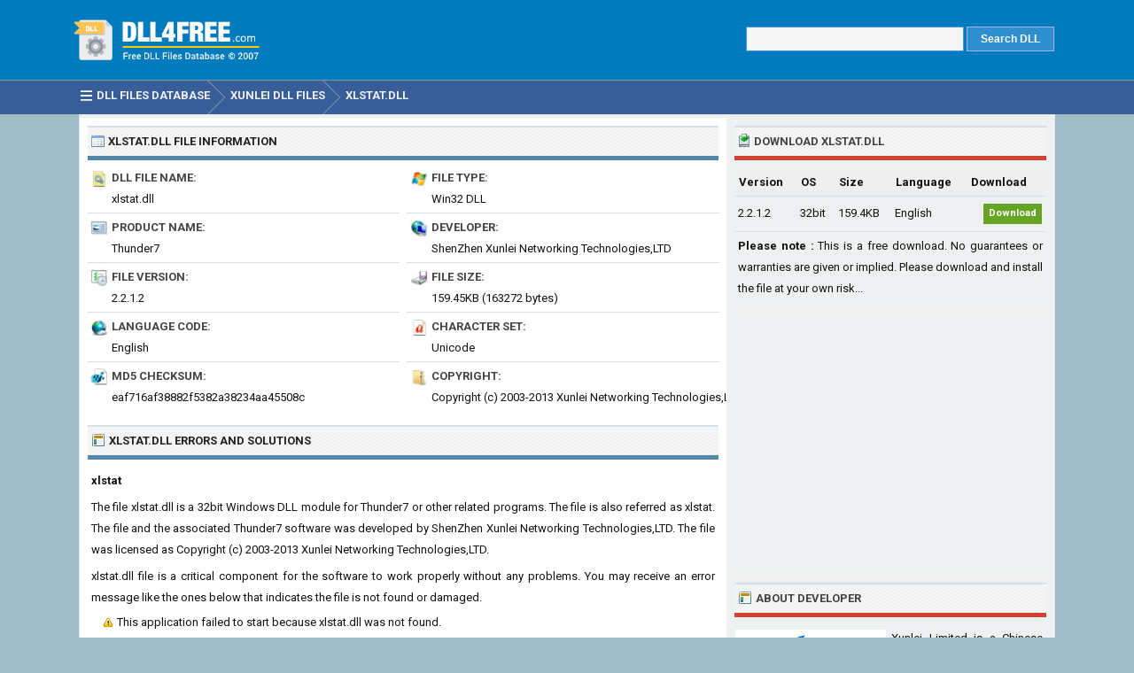

--- FILE ---
content_type: text/html; charset=UTF-8
request_url: https://www.dll4free.com/xlstat.dll.html
body_size: 4191
content:
<!DOCTYPE html> 
<html lang="en">
<head>
<title>Xlstat.dll Download - DLL 4 Free</title>
<meta http-equiv="Content-Type" content="text/html; charset=UTF-8" />
<meta name="Description" content="Repair xlstat.dll not found or missing error in Windows by downloading xlstat.dll, xlstat for Thunder7 or other software." />
<meta name="viewport" content="width=device-width, initial-scale=1.0">
<meta property="og:url" content="https://www.dll4free.com/xlstat.dll.html" />
<meta property="og:title" content="Xlstat.dll Download - DLL 4 Free" />
<meta property="og:image" content="https://www.dll4free.com/images/dll-errors.jpg" />
<meta property="og:description" content="Repair xlstat.dll not found or missing error in Windows by downloading xlstat.dll, xlstat for Thunder7 or other software." />
<link rel="preconnect" href="https://fonts.gstatic.com" crossorigin>
<link rel="preload" as="style" href="https://fonts.googleapis.com/css2?family=Roboto:wght@400;700&display=swap">
<link rel="stylesheet" media="print" onload="this.onload=null;this.removeAttribute('media');" href="https://fonts.googleapis.com/css2?family=Roboto:wght@400;700&display=swap">
<noscript><link rel="stylesheet" href="https://fonts.googleapis.com/css2?family=Roboto:wght@400;700&display=swap"></noscript>
<link rel="stylesheet" type="text/css" href="https://www.dll4free.com/style.css" />
<link rel="icon" type="image/png" href="https://www.dll4free.com/favicon-96x96.png" sizes="96x96" />
<link rel="icon" type="image/svg+xml" href="https://www.dll4free.com/favicon.svg" />
<link rel="shortcut icon" sizes="16x16" href="https://www.dll4free.com/favicon.ico" />
<link rel="apple-touch-icon" sizes="180x180" href="https://www.dll4free.com/apple-touch-icon.png" />
<meta name="apple-mobile-web-app-title" content="DLL4Free" />
<link rel="manifest" href="https://www.dll4free.com/site.webmanifest" />
</head>
<body>

<div class="titleblock">
<div class="topcontainer">
<div class="logo"><a href="https://www.dll4free.com/"><img src="https://www.dll4free.com/images/logo.png" alt="DLL 4 Free" width="218" height="58" class="logoimage" /></a></div>

<div class="topright">
<div class="searchform">

<form id="dllsearch" class="dllsearch" method="POST" action="https://www.dll4free.com/search.php">
<input id="keyword" class="inputtext" type="text" name="word" value="" required="required" /> 
<input type="submit" value="Search DLL" class="searchbutton" />
</form>
</div>
</div>

</div>
</div>
<div id="navanchor"></div>
<div class="navigation">
<div class="topcontainer">
<nav class="navbar">
<span id="pull"><span class="sp_menu_mobile"></span>MENU</span>
<ul itemscope itemtype="http://schema.org/BreadcrumbList">
<li itemprop="itemListElement" itemscope itemtype="http://schema.org/ListItem"><a href="https://www.dll4free.com/" class="brlink" itemprop="item"><span class="sp_menu"></span><span itemprop="name">DLL Files Database</span></a><meta itemprop="position" content="1" /></li>
<li itemprop="itemListElement" itemscope itemtype="http://schema.org/ListItem"><a href="https://www.dll4free.com/xunlei/" class="brlink" itemprop="item"><span itemprop="name">Xunlei DLL Files</span></a><meta itemprop="position" content="2" /></li>
<li itemprop="itemListElement" itemscope itemtype="http://schema.org/ListItem"><a href="https://www.dll4free.com/xlstat.dll.html" class="brlink" itemprop="item"><span itemprop="name">xlstat.dll</span></a><meta itemprop="position" content="3" /></li>
</ul>  
</nav>
<div class="mobile_buttons">
<div class="mobile_search" id="mobile_search"><span class="sp_search"></span><span class="mobiletext">SEARCH DLL</span></div>
<div>
<form id="searchform_mobile" class="searchform_mobile" method="POST" action="https://www.dll4free.com/search.php">
<input id="keyword_mobile" class="inputtext_mobile" type="text" name="word" value="" required="required" /> 
<input type="submit" value="SEARCH" class="searchbutton_mobile" />
</form>
</div>
</div>

</div>
</div>

<div class="container">
<div class="content">

<div class="leftdiv">
<div class="ldiv"><span class="sp_description"></span>xlstat.dll<span class="extra"> File Information</span></div>
<ul class="details">
<li><div class="dbox"><span class="dtab1"><span class="sp_dll-file-name"></span>DLL File Name:</span><span class="dvalue">xlstat.dll</span></div></li>
<li><div class="dbox"><span class="dtab2"><span class="sp_file-type"></span>File Type:</span><span class="dvalue">Win32 DLL</span></div></li>
<li><div class="dbox"><span class="dtab"><span class="sp_product-name"></span>Product Name:</span><span class="dvalue">Thunder7</span></div></li>
<li><div class="dbox"><span class="dtab"><span class="sp_developer"></span>Developer:</span><span class="dvalue">ShenZhen Xunlei Networking Technologies,LTD</span></div></li>
<li><div class="dbox"><span class="dtab"><span class="sp_file-version"></span>File Version:</span><span class="dvalue">2.2.1.2</span></div></li>
<li><div class="dbox"><span class="dtab"><span class="sp_file-size"></span>File Size:</span><span class="dvalue">159.45KB (163272 bytes)</span></div></li>
<li><div class="dbox"><span class="dtab"><span class="sp_language-code"></span>Language Code:</span><span class="dvalue">English</span></div></li>
<li><div class="dbox"><span class="dtab"><span class="sp_character-set"></span>Character Set:</span><span class="dvalue">Unicode</span></div></li>
<li><div class="dbox"><span class="dtab"><span class="sp_md5-checksum"></span>MD5 Checksum:</span><span class="dvalue">eaf716af38882f5382a38234aa45508c</span></div></li>
<li><div class="dbox"><span class="dtab"><span class="sp_copyright"></span>Copyright:</span><span class="dvalue">Copyright (c) 2003-2013 Xunlei Networking Technologies,LTD</span></div></li>
</ul>
</div>

<div class="leftdiv">
<div class="ldiv"><span class="sp_links"></span>Xlstat.dll Errors<span class="extra"> and Solutions</span></div><p><b>xlstat</b></p><p>The file xlstat.dll is a 32bit Windows DLL module for Thunder7 or other related programs. The file is also referred as xlstat. The file and the associated Thunder7 software was developed by ShenZhen Xunlei Networking Technologies,LTD. The file was licensed as Copyright (c) 2003-2013 Xunlei Networking Technologies,LTD.</p><p>xlstat.dll file is a critical component for the software to work properly without any problems. You may receive an error message like the ones below that indicates the file is not found or damaged.</p>
<ul class="errors">
<li>This application failed to start because xlstat.dll was not found.</li>
<li>The file xlstat.dll is missing or corrupted.</li>
<li>A required component is missing: xlstat.dll. Please install the application again.</li>
<li>Error loading xlstat.dll. The specified module could not be found.</li>
<li>The program can't start because xlstat.dll is missing from your computer.</li>
</ul>
<p>To fix the error, you need to copy the missing xlstat.dll file to your system or replace the corrupted dll file with a working one by following the instructions below. The current version of dll file available on our site is 2.2.1.2 with a size of 159.45KB.</p>
<div class="bann"><!-- Dll4Free 468x60 -->
<ins class="adsbygoogle"
     style="display:block"
     data-ad-client="ca-pub-6200851690239130"
     data-ad-slot="8543199151"
     data-ad-format="auto"
     data-full-width-responsive="true"></ins>
<script>
     (adsbygoogle = window.adsbygoogle || []).push({});
</script></div>
</div>

<div class="leftdiv">
<div class="ldiv"><span class="sp_description"></span>How to Install xlstat.dll</div>
<span class="sp_repair-dll"></span>
<p>You can download xlstat.dll for free from the download section on this page. After downloading the zip file, unzip it to a convenient location on your computer. In order to fix dll related errors, you need to copy the .dll file to the installation folder of the application/game, or install .dll file directly to Windows (Windows XP, Vista, Windows 7, Windows 10).</p>
<p class="blue"><span class="sp_bullet"></span>Install DLL File to Program Folder</p>
<p>&#183; Copy the extracted xlstat.dll file to the installation directory of the application or game.</p>
<p>&#183; Check if the problem is solved. If the problem persists or you are not sure which software is having problems, install the file directly to Windows system folder.</p>
<p class="blue"><span class="sp_bullet"></span>Register DLL File Using Microsoft Regsvr</p>
<p>&#183; Copy the file to "C:\Windows\System32\"</p>
<p>&#183; You can install the .dll file in both system folders without any problems. In order to complete this step, you must run the Command Prompt as administrator.</p>
<p>&#183; Open the Start Menu and before clicking anywhere, type "cmd" on your keyboard.</p>
<p>&#183; Right-click the "Command Prompt" search result and click the "Run as administrator" option.</p>
<p>&#183; Paste the following command into the Command Line window that opens up and press Enter key.</p>
<p>&#183; %windir%\System32\regsvr32.exe xlstat.dll</p>
</div>
</div>

<div class="right">
<div class="rightdiv">
<div class="rdiv"><span class="sp_download"></span>Download xlstat.dll</div>
<table class="tg">
  <tr>
    <th>Version</th>
    <th>OS</th>
    <th>Size</th>
    <th>Language</th>
    <th>Download</th>
  </tr>
  <tr>
    <td title="2.2.1.2">2.2.1.2</td>
    <td>32bit</td>
    <td title="MD5: eaf716af38882f5382a38234aa45508c">159.4KB</td>
    <td>English</td>
    <td class="button_download"><a href="#" onclick="downloadFile('https://www.dll4free.com/download.php?dll=xlstat.dll&m=eaf716af38882f5382a38234aa45508c','download_dll'); return false;" title="Download xlstat.dll">Download</a></td>
  </tr>

</table>
<div id="download_dll" class="download_dll"></div>
<p class="clearleft rectext"><b>Please note :</b> This is a free download. No guarantees or warranties are given or implied. Please download and install the file at your own risk...</p>

</div>

<div class="rightdiv">
<div class="rightbann"><!-- Dll4Free 336x280 -->
<ins class="adsbygoogle"
     style="display:block"
     data-ad-client="ca-pub-6200851690239130"
     data-ad-slot="2496665550"
     data-ad-format="auto"
     data-full-width-responsive="true"></ins>
<script>
     (adsbygoogle = window.adsbygoogle || []).push({});
</script></div>
</div>

<div class="rightdiv">
<div class="rdiv"><span class="sp_links"></span>About Developer</div>
<a href="https://www.dll4free.com/xunlei/"><img src="https://www.dll4free.com/images/developers/xunlei.png" alt="ShenZhen Xunlei Networking Technologies,LTD" width="170" height="70" loading="lazy" style="float:left;margin-left:1px;margin-right:6px;margin-top:4px;" /></a>
<p style="text-align:justify;">Xunlei Limited is a Chinese multinational technology company and an online service provider founded in 2003. ShenZhen Xunlei Networking Technologies,LTD is the developer of 16 dll files in our archive, available for free download, including popular files like stream.dll, mp.dll, fs.dll, xlstat.dll.</p>
</div>
<div class="rightdiv">
<div class="rdiv"><span class="sp_files"></span>Similar DLL Files</div><div class="df"><span class="sp_dll"></span><a href="https://www.dll4free.com/ta.dll.html">TA.dll</a> - <span class="ds">Thunder7</span>
<div class="dsl">Developer: Xunlei &#183; Ver: 1.0.2 &#183; Size: 262.4KB</div>
</div><div class="df"><span class="sp_dll"></span><a href="https://www.dll4free.com/fs.dll.html">Fs.dll</a> - <span class="ds">Thunder7</span>
<div class="dsl">Developer: Xunlei &#183; Ver: 1.3.2 &#183; Size: 136.9KB</div>
</div><div class="df"><span class="sp_dll"></span><a href="https://www.dll4free.com/al.dll.html">Al.dll</a> - <span class="ds">Thunder7</span>
<div class="dsl">Developer: Xunlei &#183; Ver: 1.3.2 &#183; Size: 514.4KB</div>
</div><div class="df"><span class="sp_dll"></span><a href="https://www.dll4free.com/mp.dll.html">Mp.dll</a> - <span class="ds">Thunder7</span>
<div class="dsl">Developer: Xunlei &#183; Ver: 1.1.2 &#183; Size: 20.9KB</div>
</div><div class="df"><span class="sp_dll"></span><a href="https://www.dll4free.com/download_engine.dll.html">Download_engine.dll</a> - <span class="ds">Thunder7</span>
<div class="dsl">Developer: Xunlei &#183; Ver: 3.7.2 &#183; Size: 378.4KB</div>
</div><div class="df"><span class="sp_dll"></span><a href="https://www.dll4free.com/stream.dll.html">Stream.dll</a> - <span class="ds">Thunder7</span>
<div class="dsl">Developer: Xunlei &#183; Ver: 2.1.2 &#183; Size: 2.1MB</div>
</div><div class="df"><span class="sp_dll"></span><a href="https://www.dll4free.com/dl_peer_id.dll.html">Dl_peer_id.dll</a> - <span class="ds">Thunder7</span>
<div class="dsl">Developer: Xunlei &#183; Ver: 3.2.2 &#183; Size: 90.4KB</div>
</div><div class="df"><span class="sp_dll"></span><a href="https://www.dll4free.com/p2p_upload.dll.html">P2p_upload.dll</a> - <span class="ds">Thunder7</span>
<div class="dsl">Developer: Xunlei &#183; Ver: 1.2.2 &#183; Size: 118.4KB</div>
</div><div class="df"><span class="sp_dll"></span><a href="https://www.dll4free.com/backend_agent.dll.html">Backend_agent.dll</a> - <span class="ds">Thunder7</span>
<div class="dsl">Developer: Xunlei &#183; Ver: 1.2.2 &#183; Size: 374.4KB</div>
</div><div class="df noborder"><span class="sp_dll"></span><a href="https://www.dll4free.com/xlbughandler.dll.html">XLBugHandler.dll</a> - <span class="ds">Thunder7</span>
<div class="dsl">Developer: Xunlei &#183; Ver: 2.2.0 &#183; Size: 79.4KB</div>
</div>
</div>
</div>
<div class="clearleft"></div>
</div><div style="clear:both; text-align:left"></div>
<div class="scrolldiv">
<a href="#" class="scrollup" id="scrollup">Scroll</a>
</div>

<div class="footer">
<div class="bottomcontainer">

<div class="alphabetdiv">
<div style="float:left;font-weight:700;margin-right:8px;">DLL FILES LIST:</div>
<div class="alphabet">
<a href="https://www.dll4free.com/1-dll-files.html">#</a> <a href="https://www.dll4free.com/a-dll-files.html">A</a> <a href="https://www.dll4free.com/b-dll-files.html">B</a> <a href="https://www.dll4free.com/c-dll-files.html">C</a> <a href="https://www.dll4free.com/d-dll-files.html">D</a> <a href="https://www.dll4free.com/e-dll-files.html">E</a> <a href="https://www.dll4free.com/f-dll-files.html">F</a> <a href="https://www.dll4free.com/g-dll-files.html">G</a> <a href="https://www.dll4free.com/h-dll-files.html">H</a> <a href="https://www.dll4free.com/i-dll-files.html">I</a> <a href="https://www.dll4free.com/j-dll-files.html">J</a> <a href="https://www.dll4free.com/k-dll-files.html">K</a> <a href="https://www.dll4free.com/l-dll-files.html">L</a> <a href="https://www.dll4free.com/m-dll-files.html">M</a> <a href="https://www.dll4free.com/n-dll-files.html">N</a> <a href="https://www.dll4free.com/o-dll-files.html">O</a> <a href="https://www.dll4free.com/p-dll-files.html">P</a> <a href="https://www.dll4free.com/q-dll-files.html">Q</a> <a href="https://www.dll4free.com/r-dll-files.html">R</a> <a href="https://www.dll4free.com/s-dll-files.html">S</a> <a href="https://www.dll4free.com/t-dll-files.html">T</a> <a href="https://www.dll4free.com/u-dll-files.html">U</a> <a href="https://www.dll4free.com/v-dll-files.html">V</a> <a href="https://www.dll4free.com/w-dll-files.html">W</a> <a href="https://www.dll4free.com/x-dll-files.html">X</a> <a href="https://www.dll4free.com/y-dll-files.html">Y</a> <a href="https://www.dll4free.com/z-dll-files.html">Z</a>
</div>
</div>

<div class="footerlinks"><span class="bottom">&copy; 2007-2026</span> | <a class="bottom" href="https://www.dll4free.com/copyright-policy.html" rel="nofollow">Copyright Policy</a> | <a class="bottom" href="https://www.dll4free.com/privacy-policy.html" rel="nofollow">Privacy Policy</a> | <a class="bottom" href="https://www.dll4free.com/contact.html" rel="nofollow">Contact</a></div>
<div class="footertext"><span class="footerext">Disclaimer: DLL4Free.com is a free service that helps fix missing or corrupted .DLL files. All files are provided on an as is basis. No guarantees or warranties are given or implied. DLL4Free.com does not claim ownership of dll files. All files are properties of their respective owners and you may download for legally licensed software only.</span></div>
</div>
</div>
<script src="https://www.dll4free.com/js/dll4free.min.js"></script>
<script async src="https://pagead2.googlesyndication.com/pagead/js/adsbygoogle.js?client=ca-pub-6200851690239130" crossorigin="anonymous"></script>
<script>
var sc_project=3443315;
var sc_invisible=1;
var sc_security="db273dba";
var sc_https=1;
var scJsHost = "https://secure.";
(function() {
    var s = document.createElement("script");
    s.type = "text/javascript";
    s.src = scJsHost + "statcounter.com/counter/counter.js";
    s.async = true;
    s.defer = true;
    document.body.appendChild(s);
})();
</script>
<script defer src="https://static.cloudflareinsights.com/beacon.min.js/vcd15cbe7772f49c399c6a5babf22c1241717689176015" integrity="sha512-ZpsOmlRQV6y907TI0dKBHq9Md29nnaEIPlkf84rnaERnq6zvWvPUqr2ft8M1aS28oN72PdrCzSjY4U6VaAw1EQ==" data-cf-beacon='{"version":"2024.11.0","token":"cd0ccc09d9dc4e07b157f931e817b858","r":1,"server_timing":{"name":{"cfCacheStatus":true,"cfEdge":true,"cfExtPri":true,"cfL4":true,"cfOrigin":true,"cfSpeedBrain":true},"location_startswith":null}}' crossorigin="anonymous"></script>
</body>
</html>

--- FILE ---
content_type: text/html; charset=utf-8
request_url: https://www.google.com/recaptcha/api2/aframe
body_size: 267
content:
<!DOCTYPE HTML><html><head><meta http-equiv="content-type" content="text/html; charset=UTF-8"></head><body><script nonce="IFak_V8Xbp8p4VMDsNVEGA">/** Anti-fraud and anti-abuse applications only. See google.com/recaptcha */ try{var clients={'sodar':'https://pagead2.googlesyndication.com/pagead/sodar?'};window.addEventListener("message",function(a){try{if(a.source===window.parent){var b=JSON.parse(a.data);var c=clients[b['id']];if(c){var d=document.createElement('img');d.src=c+b['params']+'&rc='+(localStorage.getItem("rc::a")?sessionStorage.getItem("rc::b"):"");window.document.body.appendChild(d);sessionStorage.setItem("rc::e",parseInt(sessionStorage.getItem("rc::e")||0)+1);localStorage.setItem("rc::h",'1768518287868');}}}catch(b){}});window.parent.postMessage("_grecaptcha_ready", "*");}catch(b){}</script></body></html>